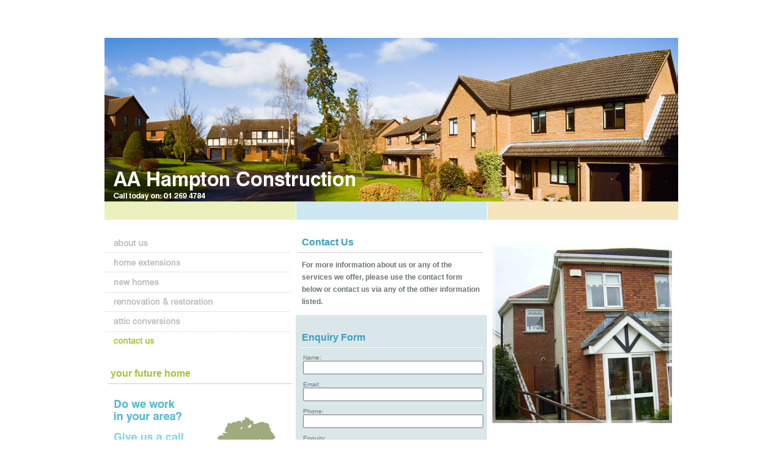

--- FILE ---
content_type: text/html; charset=UTF-8
request_url: http://aahampton.ie/contact.php
body_size: 1481
content:
<!DOCTYPE html PUBLIC "-//W3C//DTD XHTML 1.0 Transitional//EN"
"http://www.w3.org/TR/xhtml1/DTD/xhtml1-transitional.dtd">
<html xmlns="http://www.w3.org/1999/xhtml" lang="en">
<head>
<title>AA Hampton Construction | Contact Us</title>
<meta name="description" content="AA Hampton Construction, prides itself on having a wealth of experience in doing what it does best, offering a complete range of services from New Home builds to Home Improvements." />
<meta name="keywords" content="AA Hampton, Home Extensions, New Houses, Renovation Work, Attic Conversions, Sun Rooms, Insurance claims, Roofing Work, Builders, Building Contractors" />
<meta name="robots" content="index, follow" />
<meta name="revisit-after" content="1 Week" />
<meta name="language" content="EN" />
<meta name="rating" content="general" />
<meta http-equiv="Content-Type" content="text/html;" />
<style type="text/css">
<!--
@import url("style/global.css");
@import url("style/nav.css");
@import url("style/homepage.css");
-->
</style>

</head>
<body>
	<div id="wrapper">
	
	<div id="head">
		<h1><a href="index.html">AA Hampton Construction</a></h1>
	</div><!-- head ends -->
	
	<div id="content">
		
		<div class="colum">
			<div id="mainnav">
				<ul>
					<li class="index"><a href="index.html" title="About Us"></a></li>
					<li class="extensions"><a href="extensions.html" title="Home Extensions"></a></li>
					<li class="new"><a href="new.html" title="New Homes"></a></li>
					<li class="rennovation"><a href="rennovation.html" title="Rennovation &amp; Restoration"></a></li>
					<li class="conversions"><a href="conversions.html" title="Attic Conversions"></a></li>
					<li class="contacton"><a href="contact.php" title="Contact Us"></a></li>
				</ul>
			</div>
		
			<h2 class="colour1">your future home</h2>
			
			<img src="images/template/map.gif" alt="Do we work in your area? Give us a call to find out!" />
		</div><!-- end colum -->
		
		<div class="colum">
			<h2 class="colour2">Contact Us</h2>
			
			<p class="type bold">For more information about us or any of the services we offer, please use the contact form below or contact us via any of the other information listed.</p>
						
			<div id="subcolum">
				<h2 class="colour2 whiteline">Enquiry Form</h2>
													
											
						<form method="post" action="/contact.php">
									
									<label>Name:</label><br />
									<input name="name" class="textarea1"/><br /><br />
									
									<label>Email:</label><br />
									<input name="email" class="textarea1"/><br /><br />
									
									<label>Phone:</label><br />
									<input name="Phone" class="textarea1"/><br /><br />
									
									<label>Enquiry:</label><br />
									<textarea name="Enquiry" class="textarea2"></textarea><br />
									
									<input type="submit" class="submit" value="Submit"/>
						</form>
								
			</div><!-- subcolum -->
		</div><!-- end colum -->
		
		<div class="colum">
			<div id="img"><img src="images/template/contactus_right.jpg" alt=" " /></div>
			
			<h2 class="colour3">Contact Us</h2>
			
			<p class="type2 bold">
				A.A. Hampton Construction Limited<br />
				109 Morehampton Road<br />
				Donnybrook<br />
				Dublin 4<br /><br />
								
				Tel: 00353 2694784<br />
				Email: <a href="mailto:info@aahampton.ie" title="info@aahampton.ie">info@aahampton.ie</a>
			</p>
		</div><!-- end colum -->
	<br class="clear" />
	</div><!-- content ends -->
	


	</div><!-- end wrapper -->
	
	<div id="footer">
	<p>Copyright AA Hampton Construction 2008. &nbsp; <a href="mailto:info@aahampton.ie" title="info@aahampton.ie">info@aahampton.ie</a> &nbsp;
	<strong>T:</strong> 0868 114 554 &nbsp; <b>References available. Fully Insured, Public Liability, Employer Liability etc.</b> &nbsp;  Web Hosting by <a href="http://www.switchmedia.co.uk">Switch Media
	</a></p>
	
	</div><!-- end footer -->
	
</body>
</html>

--- FILE ---
content_type: text/css
request_url: http://aahampton.ie/style/global.css
body_size: 1230
content:
/* ---------------------------------------------
GLOBAL STYLES - GLOBAL.CSS

Colour reference

white   - #FFFFFF
black   - #000000
grey    - #6d7577
grey2   - #d9d9d9
green   - #eaf0bc
green2  - #adbe39
blue    - #cde8f0
blue2   - #39a0be
orange  - #f5e5bb
orange2 - #ffba00
-----------------------------------------------*/

body 
{
	font:62.5% arial, verdana, sans-serif;
	color:#6d7577;
	background:#FFF;
	height:100%;
	text-align:center;
}
		
a 
{ 
	text-decoration:none;
	font-weight:bold;
	color:#666666; 
} 

a:hover 
{ 
	text-decoration:underline;
	font-weight:bold;
	color:#666666;
} 
	
/* ---------------------------------------------
GENERAL STYLES
-----------------------------------------------*/

html 
{
	height: 100.1%;
}

*  
{
	padding:0;
	margin:0;
}	

* a:hover, * a:active
{
	outline:none;
}	
		
.clear 
{
	clear: both;
	height: 0;
}

li li, li p, td p, blockquote p 
{
	font-size:1em
}

.floatleft
{
	float:left;
}

.floatright
{
	float:right;
}

.center
{
	text-align:center;
}

.right
{
	text-align:right;
}

img 
{
	border: 0;
	vertical-align:bottom;
}

p
{
	line-height:1.7em;
	margin:0 0 1em 0;
	padding: 0 10px;
}

ul,li 
{
	list-style-type:none;
}


input, textarea, select	
{
	font: 1.1em arial, verdana, sans-serif;
	color:#666;
	padding:3px;
}

input.editing, textarea.editing, select.editing
{
	background:#fefff6;
	border-color:#ccc;
}

.colour1
{
	color:#adbe39;
}

.colour2
{
	color:#39a0be;
}

.colour3
{
	color:#ffba00;
}

.type
{
	color:#6d7577;
	font-size:1.2em;
}

.type2{
	font-size:1.1em;
}

.bold
{
	font-weight:bold;
}

.whiteline
{
	border-bottom:1px solid #fff;
}

form{
	float:left;
	width:293px;
	padding:0px 0px 0px 12px;
}

* html form{
	float:left;
	width:293px;
	padding:0px 0px 0px 12px;
}

.textarea1{
 	width:285px;
}

.textarea2{
	width:285px;
	height:100px;
}

.submit{
	float:right;
	margin:5px 0px 0px 0px;
	padding:3px;
	background: #FFFFFF;
	border:1px solid #BFBFBF;	
}

* html .submit{
	margin:5px 0px 0px 5px;
}

.submit:hover{
	color:#FFFFFF;
	background: #BFBFBF;
	border:1px solid #FFFFFF;	
}

/* ---------------------------------------------
HEADER STYLES
-----------------------------------------------*/

h1 a
{
	float:left;
	display:block;
	text-indent:-5000px;
	width:410px;
	height:31px;
	background:url(../images/template/logo.jpg) no-repeat;
	overflow:hidden;
}

h2
{
	font-size:1.6em;
	width:297px;
	height:25px;
	padding-top:28px;
	padding-left:5px;
	border-bottom:1px solid #CCCCCC;
	margin-bottom:10px;
	margin-left:5px;
	margin-right:5px;
}

/* ---------------------------------------------
CONTENT AREAS
-----------------------------------------------*/

#wrapper
{
	width:939px;
	margin:0 auto;
	text-align:left;
	min-height:100%;
	position:relative;
}

#content
{
	width:939px;
	height:auto;
	margin-bottom:10px;
	clear:both;
}

#head
{
	width:939px;
	height:79px;
	background:url(../images/template/banner.jpg) no-repeat;
	padding-top:219px;
	margin-top:62px
}

.colum
{
	width:313px;
	height:auto;
	float:left;
}

#subcolum
{
	width:313px;
	height:auto;
	background:#d9e6ea;
	padding-bottom:20px;
	float:left;
}

#img
{
	margin:40px 0 0 0;
	text-align:center;
}

/* ---------------------------------------------
FOOTER AREAS
-----------------------------------------------*/

* html #wrapper
{
	height: 100%;
}

#footer
{
	width:939px;
	background:#fff;
	padding:10px 0;
	border-top:1px solid #CCCCCC;
	margin:0 auto;
}

#footer p
{
	text-align:left;
}

.textright
{
	text-align:right;
}

--- FILE ---
content_type: text/css
request_url: http://aahampton.ie/style/nav.css
body_size: 489
content:
/* - - - - navigation - - - - */

#mainnav 
{
	height:193px;
	width:313px;
	background: #291800 url(../images/nav/nav.gif) top left repeat-x;
	margin-top:22px;
}

#mainnav ul 
{
	width:313px;
	margin: 0 auto;
	display:block;
	height:31px;
	background: #291800 url(../images/nav/nav.gif) 0 0px;
	list-style: none;
}

#mainnav li 
{
	float: left;
}

#mainnav li a
{
	height:31px;
	display:block;
	text-indent: -5000px;
	overflow:hidden;
}

#mainnav li.index a 
{
	width:313px;
	height:32px;
}

#mainnav li.index a:hover, #mainnav li.indexon a
{
	width:313px;
	height:32px;
	background:url(../images/nav/nav.gif) 0 -193px;
}

#mainnav li.extensions a 
{
	width:313px;
	height:32px;
}

#mainnav li.extensions a:hover, #mainnav li.extensionson a
{
	width:313px;
	height:32px;
	background:url(../images/nav/nav.gif) 0 -225px;
}

#mainnav li.new a 
{
	width:313px;
	height:34px;
}

#mainnav li.new a:hover, #mainnav li.newon a
{
	width:313px;
	height:34px;
	background:url(../images/nav/nav.gif) 0 -257px;
}

#mainnav li.rennovation a 
{
	width:313px;
	height:31px;
}

#mainnav li.rennovation a:hover, #mainnav li.rennovationon a
{
	width:313px;
	height:31px;
	background:url(../images/nav/nav.gif) 0 -291px;
}

#mainnav li.conversions a 
{
	width:313px;
	height:33px;
}

#mainnav li.conversions a:hover, #mainnav li.conversionson a
{
	width:313px;
	height:33px;
	background:url(../images/nav/nav.gif) 0 -322px;
}

#mainnav li.contact a 
{
	width:313px;
	height:31px;
}

#mainnav li.contact a:hover, #mainnav li.contacton a
{
	width:313px;
	height:31px;
	background:url(../images/nav/nav.gif) 0 -355px;
}

* 
{
	padding:0;
	margin:0;
}	

* a:hover, * a:active
{
	outline:none;
}

	

--- FILE ---
content_type: text/css
request_url: http://aahampton.ie/style/homepage.css
body_size: 130
content:
/* ---------------------------------------------
HOMPAGE STYLES - GLOBAL.CSS

Colour reference

-----------------------------------------------*/

